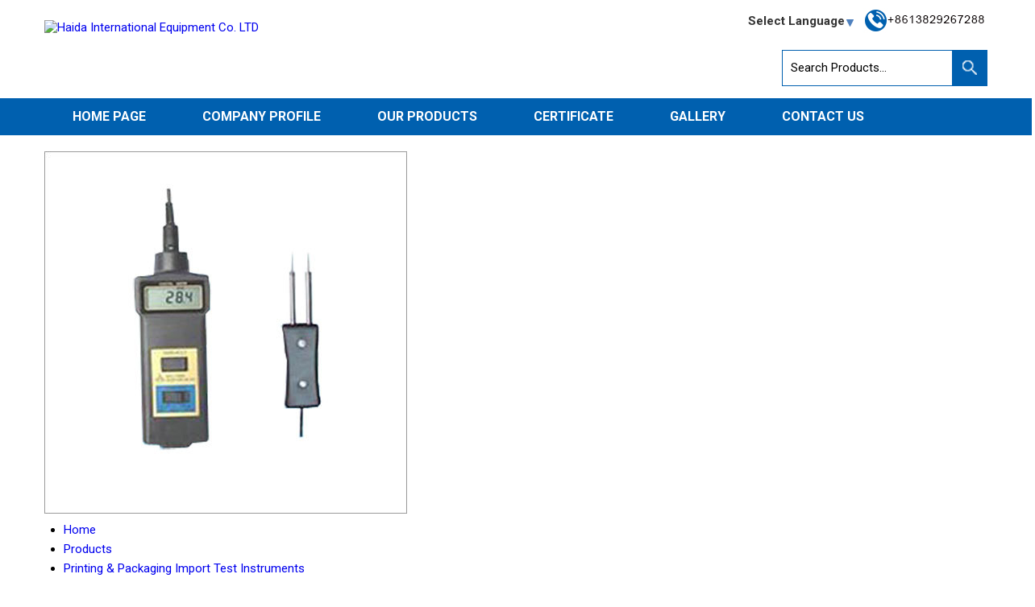

--- FILE ---
content_type: text/plain
request_url: https://www.google-analytics.com/j/collect?v=1&_v=j102&a=1494500416&t=pageview&_s=1&dl=https%3A%2F%2Fwww.haidaequipment.com%2Fbarcode-scanner-3678894.html&ul=en-us%40posix&dt=Barcode%20Scanner%20Manufacturer%2C%20Barcode%20Scanner%20Supplier%2C%20Exporter&sr=1280x720&vp=1280x720&_u=IADAAEABAAAAACAAI~&jid=1912806567&gjid=1090350807&cid=1427115747.1768960001&tid=UA-96155339-33&_gid=1896731911.1768960003&_r=1&_slc=1&z=1269473958
body_size: -835
content:
2,cG-DY26CT089N